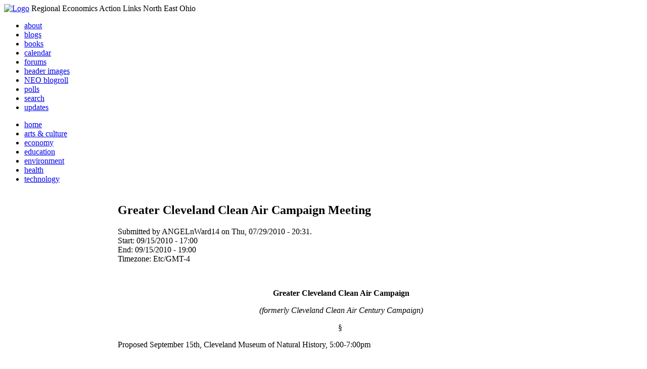

--- FILE ---
content_type: text/html; charset=utf-8
request_url: http://li326-157.members.linode.com/events/greater-cleveland-clean-air-campaign-meeting
body_size: 11850
content:
<!DOCTYPE html PUBLIC "-//W3C//DTD XHTML 1.0 Transitional//EN"
        "http://www.w3.org/TR/xhtml1/DTD/xhtml1-transitional.dtd">
<html xmlns="http://www.w3.org/1999/xhtml" lang="en" xml:lang="en">
<head>
<meta http-equiv="Content-Type" content="text/html; charset=utf-8" />
  <title>Greater Cleveland Clean Air Campaign Meeting | REALNEO for all</title>
  <meta http-equiv="Content-Style-Type" content="text/css" />
  <meta http-equiv="Content-Type" content="text/html; charset=utf-8" />
<link rel="shortcut icon" href="/sites/realneo_theme_favicon.jpg" type="image/x-icon" />
  <style type="text/css" media="all">@import "/modules/aggregator/aggregator.css";</style>
<style type="text/css" media="all">@import "/modules/book/book.css";</style>
<style type="text/css" media="all">@import "/modules/node/node.css";</style>
<style type="text/css" media="all">@import "/modules/poll/poll.css";</style>
<style type="text/css" media="all">@import "/modules/system/defaults.css";</style>
<style type="text/css" media="all">@import "/modules/system/system.css";</style>
<style type="text/css" media="all">@import "/modules/user/user.css";</style>
<style type="text/css" media="all">@import "/sites/all/modules/cck/content.css";</style>
<style type="text/css" media="all">@import "/sites/all/modules/event/event.css";</style>
<style type="text/css" media="all">@import "/sites/all/modules/glossary/glossary.css";</style>
<style type="text/css" media="all">@import "/sites/all/modules/rsvp/rsvp.css";</style>
<style type="text/css" media="all">@import "/sites/all/modules/cck/fieldgroup.css";</style>
<style type="text/css" media="all">@import "/sites/all/modules/print/css/printlinks.css";</style>
<style type="text/css" media="all">@import "/modules/comment/comment.css";</style>
<style type="text/css" media="all">@import "/sites/realneo.us/themes/realneo_theme/style.css";</style>
  <script type="text/javascript" src="/misc/jquery.js"></script>
<script type="text/javascript" src="/misc/drupal.js"></script>
<script type="text/javascript" src="/sites/all/modules/dhtml_menu/dhtml_menu.js"></script>
<script type="text/javascript" src="/sites/all/modules/jquery_update/compat.js"></script>
<script type="text/javascript" src="/sites/all/modules/saveguard/saveguard.js"></script>
<script type="text/javascript" src="/sites/all/modules/event/eventblock.js"></script>
<script type="text/javascript" src="/misc/progress.js"></script>
<script type="text/javascript" src="/sites/all/modules/spamspan/spamspan.compressed.js"></script>
<script type="text/javascript">Drupal.extend({ settings: { "dhtmlMenu": { "useEffects": 1 }, "saveguard": { "msg": "" }, "spamspan": { "m": "spamspan", "u": "u", "d": "d", "t": "t" } } });</script>
</head>
<body >
<div id="header">
      <a href="/" title="Index Page"><img src="/sites/realneo.us/files/realneo_theme_logo.crdownload" alt="Logo" /></a>
          <span id="site-slogan">Regional Economics Action Links North East Ohio</span>
    <br class="clear" />
</div>
<div id="top-nav">

<div id="secondary">
  <ul class="links"><li  class="first menu-1-1-3679"><a href="/About-REALNEO" class="menu-1-1-3679">about</a></li>
<li  class="menu-1-2-3679"><a href="/blog" class="menu-1-2-3679">blogs</a></li>
<li  class="menu-1-3-3679"><a href="/book" class="menu-1-3-3679">books</a></li>
<li  class="menu-1-4-3679"><a href="/event" class="menu-1-4-3679">calendar</a></li>
<li  class="menu-1-5-3679"><a href="/interests-for-a-sustainable-neo/sustainability" class="menu-1-5-3679">forums</a></li>
<li  class="menu-1-6-3679"><a href="/community-of-interest-links/realneo-header" class="menu-1-6-3679">header images</a></li>
<li  class="menu-1-7-3679"><a href="/aggregator" class="menu-1-7-3679">NEO blogroll</a></li>
<li  class="menu-1-8-3679"><a href="http://realneo.us/poll" title="realNEO polls" class="menu-1-8-3679">polls</a></li>
<li  class="menu-1-9-3679"><a href="/search" class="menu-1-9-3679">search</a></li>
<li  class="last menu-1-10-3679"><a href="/tracker" class="menu-1-10-3679">updates</a></li>
</ul></div>

<div id="primary">	
 <ul class="links"><li  class="first menu-1-1-3671"><a href="/" title="Home Page" class="menu-1-1-3671">home</a></li>
<li  class="menu-1-2-3671"><a href="/interests-for-a-sustainable-neo/arts-and-culture-0" class="menu-1-2-3671">arts &amp; culture</a></li>
<li  class="menu-1-3-3671"><a href="/interests-for-a-sustainable-neo/economy-0" class="menu-1-3-3671">economy</a></li>
<li  class="menu-1-4-3671"><a href="/interests-for-a-sustainable-neo/education-0" class="menu-1-4-3671">education</a></li>
<li  class="menu-1-5-3671"><a href="/interests-for-a-sustainable-neo/environment-0" class="menu-1-5-3671">environment</a></li>
<li  class="menu-1-6-3671"><a href="/interests-for-a-sustainable-neo/health-0" class="menu-1-6-3671">health</a></li>
<li  class="last menu-1-7-3671"><a href="/interests-for-a-sustainable-neo/technology-and-infrastructure-0" class="menu-1-7-3671">technology</a></li>
</ul></div>

</div>

<table id="content">
	<tr>
					<td class="sidebar" id="sidebar-left">
				<div id="block-search-0" class="block block-search">

  <h2>Search</h2>

  <div class="content"><form action="/events/greater-cleveland-clean-air-campaign-meeting"  accept-charset="UTF-8" method="post" id="search-block-form">
<div><div class="container-inline"><div class="form-item" id="edit-search-block-form-keys-wrapper">
 <input type="text" maxlength="128" name="search_block_form_keys" id="edit-search-block-form-keys"  size="15" value="" title="Enter the terms you wish to search for." class="form-text" />
</div>
<input type="submit" name="op" id="edit-submit" value="Search"  class="form-submit" />
<input type="hidden" name="form_id" id="edit-search-block-form" value="search_block_form"  />
</div>
</div></form>
</div>
</div>
<div id="block-user-0" class="block block-user">

  <h2>User login</h2>

  <div class="content"><form action="/events/greater-cleveland-clean-air-campaign-meeting?destination=node%2F12463"  accept-charset="UTF-8" method="post" id="user-login-form">
<div><div class="form-item" id="edit-name-wrapper">
 <label for="edit-name">Username: <span class="form-required" title="This field is required.">*</span></label>
 <input type="text" maxlength="60" name="name" id="edit-name"  size="15" value="" class="form-text required" />
</div>
<div class="form-item" id="edit-pass-wrapper">
 <label for="edit-pass">Password: <span class="form-required" title="This field is required.">*</span></label>
 <input type="password" name="pass" id="edit-pass"  maxlength="60"  size="15"  class="form-text required" />
</div>
<input type="submit" name="op" id="edit-submit" value="Log in"  class="form-submit" />
<div class="item-list"><ul><li><a href="/user/password" title="Request new password via e-mail.">Request new password</a></li></ul></div><input type="hidden" name="form_id" id="edit-user-login-block" value="user_login_block"  />

</div></form>
</div>
</div>
<div id="block-event-1" class="block block-event">

  <h2>Upcoming events</h2>

  <div class="content"><div class="item-list"><ul><li>No upcoming events available</li></ul></div><div class="ical-link"><a href="http://li326-157.members.linode.com/event/ical" title="Add this calendar to your iCalendar"><img src="/sites/all/modules/event/images/ical16x16.gif" alt="Add to iCalendar" /></a></div><div class="more-link"><a href="/event" title="More events.">more</a></div></div>
</div>
<div id="block-block-7" class="block block-block">

  <h2>Office of Citizen</h2>

  <div class="content"><div align="center">Rest in Peace,
<p><a href="/content/eternal-home-ed-hauser-realneo"> Eddy &quot;Citizen&quot; Hauser<br /> <img src="/sites/default/files/images/ed_hauser_tiny.jpg" alt="" /><br /> Read about Ed &hellip;</a></p>
</div>
</div>
</div>
<div id="block-event-0" class="block block-event">

  <h2>Events</h2>

  <div class="content"><div class="event-calendar"><div class="month-view"><table class="event-block january">
<caption><span class="prev"><a href="/event/2025/12/01/month/all/all/1" class="updateblock">«</a></span> <a href="/event/2026/01/31/month">January 2026</a> </caption>
 <thead><tr><th class="sun">Sun</th><th class="mon">Mon</th><th class="tue">Tue</th><th class="wed">Wed</th><th class="thu">Thu</th><th class="fri">Fri</th><th class="sat">Sat</th> </tr></thead>
<tbody>
 <tr class="odd"><td class="pad"></td><td class="pad"></td><td class="pad"></td><td class="pad"></td><td class="thu day-1">1</td><td class="fri day-2">2</td><td class="sat day-3">3</td> </tr>
 <tr class="even"><td class="sun day-4">4</td><td class="mon day-5">5</td><td class="tue day-6">6</td><td class="wed day-7">7</td><td class="thu day-8">8</td><td class="fri day-9">9</td><td class="sat day-10">10</td> </tr>
 <tr class="odd"><td class="sun day-11">11</td><td class="mon day-12">12</td><td class="tue day-13">13</td><td class="wed day-14">14</td><td class="thu day-15">15</td><td class="fri day-16">16</td><td class="sat day-17">17</td> </tr>
 <tr class="even"><td class="sun day-18">18</td><td class="mon day-19">19</td><td class="tue day-20">20</td><td class="wed day-21">21</td><td class="thu day-22">22</td><td class="fri day-23">23</td><td class="sat day-24">24</td> </tr>
 <tr class="odd"><td class="sun day-25">25</td><td class="mon day-26">26</td><td class="tue day-27">27</td><td class="wed day-28">28</td><td class="thu day-29">29</td><td class="fri day-30">30</td><td class="sat day-31 today selected">31</td> </tr>
</tbody>
</table>
</div></div>
</div>
</div>
<div id="block-dhtml_menu-1" class="block block-dhtml_menu">

  <h2>Navigation</h2>

  <div class="content">
<ul class="menu dhtml_menu menu-root">
<li class="menutitle expanded" id="menu-sub496" ><a href="/node/add">Create Content</a><div class="submenu" id="sub496" >

<ul class="menu dhtml_menu">
  <li class="leaf"><a href="/node/add" title="Post a Blog entry, Book page, Event, Forum topic, Image, Page, Poll, or Story">more...</a></li>

</ul>

</div>
</li>
  <li class="leaf"><a href="/tracker">Recent posts</a></li>
  <li class="leaf"><a href="/search">Search</a></li>
<li class="menutitle collapsed" id="menu-sub465" ><a href="/aggregator">News aggregator</a><div class="submenu" id="sub465" style="display: none;">

<ul class="menu dhtml_menu">
  <li class="leaf"><a href="/aggregator/sources">Sources</a></li>

</ul>

</div>
</li>

</ul>
</div>
</div>
<div id="block-user-2" class="block block-user">

  <h2>Who&#039;s new</h2>

  <div class="content"><div class="item-list"><ul><li>Randino</li><li>Fran</li><li>Audrey</li><li>glkanter</li><li>Slavic Village ...</li></ul></div></div>
</div>
<div id="block-node-0" class="block block-node">

  <h2>Subscribe</h2>

  <div class="content"><a href="/node/feed" class="feed-icon"><img src="/misc/feed.png" alt="Syndicate content" title="Syndicate content" width="16" height="16" /></a></div>
</div>
			</td>
				
				<td class="main-content" id="content-both">
									<h2 class="content-title">Greater Cleveland Clean Air Campaign Meeting</h2>
												
								
								
								
				<!-- start main content -->
				<div class="node">
      <div class="info">Submitted by ANGELnWard14 on Thu, 07/29/2010 - 20:31.</div>
  <div class="content">
  <div class="event-nodeapi"><div class="event-start"><label>Start: </label>09/15/2010 - 17:00</div></div>
<div class="event-nodeapi"><div class="event-end"><label>End: </label>09/15/2010 - 19:00</div></div>
<div class="event-nodeapi"><div class="event-tz"><label>Timezone: </label>Etc/GMT-4</div></div>
<p>&nbsp;</p>
<p class="MsoNormal" align="center"><b>Greater Cleveland Clean Air Campaign</b></p>
<p class="MsoNormal" align="center"><i>(formerly Cleveland Clean Air Century Campaign)</i></p>
<p class="MsoNormal" align="center">&sect;&nbsp; </p>
<p class="MsoListParagraph">Proposed September 15th, Cleveland Museum of Natural History, 5:00-7:00pm </p>
<p class="MsoListParagraph">&nbsp;</p>
<p class="MsoListParagraph">Anyone interested in the Clean Air Campaign should consider attending this FREE&nbsp;EVENT!&nbsp;</p>
<p class="MsoListParagraph"><br />COMMUNITY&nbsp;LEADERSHIP&nbsp;AND&nbsp;INTERESTED&nbsp;CITIZENS SHOULD&nbsp;ATTEND!</p>
<p class="MsoListParagraph">&nbsp;</p>
<p class="MsoListParagraph">&nbsp;</p>
<p class="MsoListParagraph">&nbsp;</p>
<p class="MsoListParagraph">HERE&nbsp;IS&nbsp;THE&nbsp;LAST&nbsp;MEETING&nbsp;AGENDA&nbsp;THAT&nbsp;WAS&nbsp;COVERED.... </p>
<p class="MsoListParagraph"></p>
<p class="MsoListParagraph">&nbsp;</p>
<p class="MsoNormal" align="center"><b>Greater Cleveland Clean Air Campaign</b></p>
<p class="MsoNormal" align="center"><i>(formerly Cleveland Clean Air Century Campaign)</i></p>
<p class="MsoNormal" align="center"><i>&nbsp;</i></p>
<p class="MsoNormal" align="center"><b>July 28, 2010</b></p>
<p class="MsoNormal" align="center"><b>5:00-7:00 PM</b></p>
<p class="MsoNormal" align="center">&nbsp;</p>
<p class="MsoNormal" align="center"><b>Environmental &amp; Maintenance Services Center</b></p>
<p class="MsoNormal" align="center"><b>Northeast Ohio Regional Sewer District</b></p>
<p class="MsoNormal" align="center"><a class=" FCK__AnchorC FCK__AnchorC FCK__AnchorC FCK__AnchorC FCK__AnchorC FCK__AnchorC FCK__AnchorC FCK__AnchorC FCK__AnchorC FCK__AnchorC FCK__AnchorC FCK__AnchorC FCK__AnchorC FCK__AnchorC FCK__AnchorC FCK__AnchorC FCK__AnchorC FCK__AnchorC FCK__AnchorC" name="OLE_LINK1"><b>4747 East 49th Street</b></a></p>
<p class="MsoListParagraph">&nbsp;</p>
<p class="MsoNormal" align="center"><b>Cuyahoga Heights, OH&nbsp; 44105</b></p>
<p class="MsoNormal">&nbsp;</p>
<p class="MsoNormal" align="center"><b>Agenda</b></p>
<p class="MsoNormal">&nbsp;</p>
<p class="MsoNormal">5:00-5:15&nbsp;&nbsp;&nbsp;&nbsp;&nbsp;&nbsp;&nbsp;&nbsp; Introductions</p>
<p class="MsoNormal">&nbsp;</p>
<p class="MsoNormal">5:15-5:40&nbsp;&nbsp;&nbsp;&nbsp;&nbsp;&nbsp;&nbsp;&nbsp; Campaign Update </p>
<p class="MsoListParagraphCxSpFirst">&sect;&nbsp; American Lung Association reorganization</p>
<p class="MsoListParagraphCxSpMiddle">&sect;&nbsp; Environmental Health Watch temporary fiscal agent role</p>
<p class="MsoListParagraphCxSpMiddle">&sect;&nbsp; Steering Committee renaming effort</p>
<p class="MsoListParagraphCxSpMiddle">&sect;&nbsp; Proposed draft framework for the Campaign</p>
<p class="MsoListParagraphCxSpLast">&sect;&nbsp; Identify additional members to the Campaign</p>
<p class="MsoNormal">&nbsp;</p>
<p class="MsoNormal">5:40-6:20&nbsp;&nbsp;&nbsp;&nbsp;&nbsp;&nbsp;&nbsp;&nbsp; Member/Agency/Neighborhood Updates/Issues</p>
<p class="MsoListParagraphCxSpFirst">&sect;&nbsp; Report on efforts to reduce air pollution emissions (e.g. regulations, policies, equipment repair/replacement/update, etc.)</p>
<p class="MsoListParagraphCxSpMiddle">&sect;&nbsp; Provide update on ongoing air pollution educational efforts (e.g. <a href="http://cleanairzone.org/">idle reduction efforts</a>, diesel emission retrofit efforts, <a href="http://www.clevelandhazecam.net/">HazeCam</a>, etc.)</p>
<p class="MsoListParagraphCxSpLast">&sect;&nbsp; Report/discuss potential neighborhood air quality issues (Ferro Corp)</p>
<p class="MsoNormal">&nbsp;</p>
<p class="MsoNormal">6:20-6:30&nbsp;&nbsp;&nbsp;&nbsp;&nbsp;&nbsp;&nbsp;&nbsp; Update/Discussion of current air quality issues/regulations</p>
<p class="MsoListParagraphCxSpFirst">&sect;&nbsp; GHG/USEPA Regulatory Initiatives/Information</p>
<p class="MsoListParagraphCxSpMiddle">&middot;&nbsp;&nbsp;&nbsp;&nbsp;&nbsp;&nbsp;&nbsp;&nbsp; <a href="http://www.epa.gov/climatechange/emissions/usinventoryreport.html">2010 U.S. Greenhouse Gas Inventory Report</a> </p>
<p class="MsoListParagraphCxSpMiddle">&middot;&nbsp;&nbsp;&nbsp;&nbsp;&nbsp;&nbsp;&nbsp;&nbsp; <a href="http://www.epa.gov/nsr/actions.html#may10">Final Rule: Prevention of Significant Deterioration and Title V Greenhouse Gas Tailoring Rule</a> </p>
<p class="MsoListParagraphCxSpMiddle">o&nbsp;&nbsp; <a href="http://www.epa.gov/nsr/documents/20100413fs.pdf">Fact Sheet</a> </p>
<p class="MsoListParagraphCxSpMiddle">&middot;&nbsp;&nbsp;&nbsp;&nbsp;&nbsp;&nbsp;&nbsp;&nbsp; <a href="http://www.epa.gov/oms/climate/regulations.htm">EPA and NHTSA National Program to Cut Greenhouse Gas Emissions and Improve Fuel Economy for Cars and Trucks</a></p>
<p class="MsoListParagraphCxSpMiddle">o&nbsp;&nbsp; <a href="http://www.epa.gov/oms/climate/regulations/420f10038.pdf">Fact Sheet</a></p>
<p class="MsoListParagraphCxSpMiddle">&sect;&nbsp; Criteria Air Pollutants Update</p>
<p class="MsoListParagraphCxSpMiddle">&middot;&nbsp;&nbsp;&nbsp;&nbsp;&nbsp;&nbsp;&nbsp;&nbsp; Proposed <a href="http://www.epa.gov/leaddesignations/">Lead nonattainment designations</a> &ndash; Ferro Corporation, Cleveland</p>
<p class="MsoListParagraphCxSpMiddle">&middot;&nbsp;&nbsp;&nbsp;&nbsp;&nbsp;&nbsp;&nbsp;&nbsp; <a href="http://yosemite.epa.gov/opa/admpress.nsf/0/6C6EEF15EC2A3093852576320058935D">Ozone attainment status</a></p>
<p class="MsoListParagraphCxSpMiddle">&middot;&nbsp;&nbsp;&nbsp;&nbsp;&nbsp;&nbsp;&nbsp;&nbsp; Fine Particle Pollution status</p>
<p class="MsoListParagraphCxSpMiddle">o&nbsp;&nbsp; <a href="http://www.epa.gov/pmdesignations/2006standards/final/region5.htm">24-Hour Status</a> </p>
<p class="MsoListParagraphCxSpMiddle">o&nbsp;&nbsp; <a href="http://www.epa.gov/pmdesignations/1997standards/final/region5desig.htm">Annual Status</a></p>
<p class="MsoListParagraphCxSpMiddle">&sect;&nbsp; Urban CO2 Domes</p>
<p class="MsoListParagraphCxSpMiddle">&middot;&nbsp;&nbsp;&nbsp;&nbsp;&nbsp;&nbsp;&nbsp;&nbsp; <a href="http://news.stanford.edu/news/2010/march/urban-carbon-domes-031610.html">Stanford University</a></p>
<p class="MsoListParagraphCxSpLast">&middot;&nbsp;&nbsp;&nbsp;&nbsp;&nbsp;&nbsp;&nbsp;&nbsp; <a href="///C:/Users/Ownerf/Documents/Contract%20Work/Env.%20Health%20Watch/The%20Jacobson%20Effect:%20Local%20Health%20Problems%20from%20Carbon%20Dioxide%20Emissions">The Jacobson Effect: Local Health Problems from Carbon Dioxide Emissions</a></p>
<p class="MsoNormal">&nbsp;</p>
<p class="MsoNormal">6:30-6:45&nbsp;&nbsp;&nbsp;&nbsp;&nbsp;&nbsp;&nbsp;&nbsp; Other Issues</p>
<p class="MsoListParagraphCxSpFirst">&sect;&nbsp; Sierra Club&rsquo;s <a href="http://www.sierraclub.org/coal/">Beyond Coal Campaign</a></p>
<p class="MsoListParagraphCxSpMiddle">&sect;&nbsp; Other</p>
<p class="MsoListParagraphCxSpLast">&nbsp;</p>
<p class="MsoNormal">6:45-7:00&nbsp;&nbsp;&nbsp;&nbsp;&nbsp;&nbsp;&nbsp;&nbsp; Discussion of next steps/meeting date/time/location</p>
<p class="MsoListParagraphCxSpFirst">&sect;&nbsp; Next steps</p>
<p class="MsoListParagraphCxSpLast">&sect;&nbsp; Proposed September 15th, Cleveland Museum of Natural History, 5:00-7:00 PM</p><h3 class="location-locations-header">Location</h3>
<div class="location-locations-wrapper">
<div class="location vcard"><div class="adr">
<span class="fn">Museum of Natural History</span>
<div class="country-name">United States</div>
</div>
<div class="map-link">
  <div class="location map-link">See map: <a href="http://maps.google.com?q=%2C+%2C+%2C+%2C+us">Google Maps</a></div></div>
</div>
</div>  </div>
      <div class="links"><ul class="links inline"><li  class="first comment_forbidden"><span class="comment_forbidden"><a href="/user/login?destination=node/12463%2523comment-form">Login</a> to post comments</span></li>
<li  class="statistics_counter"><span class="statistics_counter">8179 reads</span></li>
<li  class="event_calendar"><a href="/event/2010/09/15" class="event_calendar">Calendar</a></li>
<li  class="last print_html"><a href="/print/12463" title="Display a printer-friendly version of this page." class="print-page print_html" onclick="window.open(this.href); return false" rel="nofollow"><img src="/sites/all/modules/print/icons/print_icon.gif" alt="Printer-friendly version" title="Printer-friendly version" width="16" height="16" class="print-icon print-icon-margin" />Printer-friendly version</a></li>
</ul></div>
<div class="terms">( categories: <ul class="links inline"><li  class="first taxonomy_term_119"><a href="/interests-for-a-sustainable-neo/sustainability" rel="tag" title="Please feel free to browse the following forums, add your replies, and post new topics for discussions with others" class="taxonomy_term_119">Community</a></li>
<li  class="last taxonomy_term_45"><a href="/community-of-interest-links/neo-communities-0" rel="tag" title="
Physical communities in NEO working to excel in economic development and entrepreneurship
" class="taxonomy_term_45">NEO Communities</a></li>
</ul> )</div>
</div>
<div id="comments"><a id="comment-24863"></a>
<div class="comment clear-block">
  

  <h3><a href="/events/greater-cleveland-clean-air-campaign-meeting#comment-24863" class="active">They refused me access to videotape this!</a></h3>

  <div class="submitted">
    Submitted by Norm Roulet on Fri, 07/30/2010 - 09:03.  </div>

  <div class="content">
    <p>I asked the facilitator for permission to video tape this meeting for the citizens and she refused. I have everyone she works for trying to come up with a good reason why now... I'd live to hear a transcript...</p>
<p><img src="http://realneo.us/system/files/EdFilmingMedCon650.JPG" alt="" /></p>
<p>Disrupt IT</p>  </div>

  <ul class="links"><li  class="first last comment_forbidden"><span class="comment_forbidden"><a href="/user/login?destination=node/12463%2523comment-form">Login</a> to post comments</span></li>
</ul></div>
<a id="comment-24903"></a>
<div class="comment clear-block">
  

  <h3><a href="/events/greater-cleveland-clean-air-campaign-meeting#comment-24903" class="active">Who was air Pollution meeting facilitator?</a></h3>

  <div class="submitted">
    Submitted by Jeff Buster on Sat, 07/31/2010 - 10:52.  </div>

  <div class="content">
    <p>Hey Norm, what is the name of the facilitator who refused your request to record the meeting?</p>
<p></p>
<p class="MsoNormal">&nbsp;</p>
<p class="MsoNormal">The meeting was conducted in a public (sewer building) venue, public officials were in attendance - but the meeting (apparently) was not attended by a quorum of members from any one public body,,,so the meeting is possibly exempt from the open meeting laws.</p>
<p class="MsoNormal">&nbsp;</p>
<p class="MsoNormal">If the meeting is a private meeting, merely masquerading as a public meeting, then the private entity which conducted the meeting is using the public venue (sewer facility) as hypocritical cover - and they should pay rent for the use of the public facility.</p>
<p class="MsoNormal">&nbsp;</p>
<p class="MsoNormal">&nbsp;</p>
<p class="MsoNormal">This is what the Cleveland Foundation is best at: using their tax exempt funds to steer public opinion on issues of financial interest to their corporate and special interest donors.&nbsp;&nbsp; They steer public opinion by socially engaging, and then co-opting - the nice public officials and other environmental issue &nbsp;community &quot;leaders&quot;. The Cleveland Foundation used this strategy very effectively with their funding/endorsement of the Wind-On-The-Lake (about 3 miles off Cleveland) clean energy delay tactical meetings over the last half decade.<br /></p>
<p class="MsoNormal">&nbsp;</p>
<p class="MsoNormal">The big (coal mainly) polluters and their alley Foundations realize the wisdom of the adage: &ldquo;Keep your friends close, and your enemies closer&rdquo;.</p>
<p>  
</p><p>&nbsp;</p>  </div>

  <ul class="links"><li  class="first last comment_forbidden"><span class="comment_forbidden"><a href="/user/login?destination=node/12463%2523comment-form">Login</a> to post comments</span></li>
</ul></div>
<div class="indented"><a id="comment-24904"></a>
<div class="comment clear-block">
  

  <h3><a href="/events/greater-cleveland-clean-air-campaign-meeting#comment-24904" class="active">Fwd: Meeting Materials - Greater Cleveland Clean Air Campaign</a></h3>

  <div class="submitted">
    Submitted by Norm Roulet on Sat, 07/31/2010 - 11:02.  </div>

  <div class="content">
    <p>I received this email and suggestion from Mattie Reitman at the Sierra Club... note the original distribution list, now public:</p>
<blockquote><p><b>Fwd: Meeting Materials - Greater Cleveland Clean Air Campaign - July 28, 2010</b></p>
<table width="100%" cellspacing="0" cellpadding="0" border="0">

<tr>
<td><b> Reitman, Mattie &lt;mattie [dot] reitman [at] sierraclub [dot] org&gt; </b></td>
<td align="right"><b> Mon, Jul 26, 2010 at 11:06 AM </b></td>
</tr>
<tr>
<td colspan="2">
<p> </p>
<p>
<div>To: Norm Roulet &lt;norm [dot] roulet [at] gmail [dot] com&gt;</div>
</p><p> </p></td>
</tr>
<tr>
<td colspan="2">
<table width="100%" cellspacing="0" cellpadding="12" border="0">

<tr>
<td>
<p>This is the event I mentioned when we were on Coventry, Wednesday from 5-7 with a bunch of enviro people. &nbsp;There is a slot from 6:30-6:45 to talk about Sierra's Beyond Coal campaign, though I was really just planning to talk about MCCo.</p>
<div><br /></div>
<div>It's a great opportunity to talk to friends and potential allies, and to at least neutralize those more towards the middle of the aisle. &nbsp;There are a lot of air pollution and monitoring folks involved, including your friends at NOACA, and so that presents an informational and networking opportunity as well. &nbsp;That said, it doesn't seem worth the 5 hour round trip for me. &nbsp;Would you like to speak in my place? &nbsp;I'd have to at least mention it to Pam, the coordinator, but I think you could just speak as an individual and a resident, and not have to represent the Sierra Club or anything.</div>
<div><br /></div>
<div>-m!-</div>
<div>
<p></p>
<p></p>
<div class="gmail_quote">---------- Forwarded message ----------<br />From: <b class="gmail_sendername">Pamela L. Davis, AICP</b> &lt;pamszoo [at] sbcglobal [dot] net&gt;<br /> Date: Wed, Jul 21, 2010 at 3:28 PM<br />Subject: Meeting Materials - Greater Cleveland Clean Air Campaign - July 28, 2010<br />To: tallan [at] ccbh [dot] net, rnovickis [at] ccbh [dot] net, smcconoughey [at] ccbh [dot] net, Mcarroll [at] city [dot] cleveland [dot] oh [dot] us, gbaker [at] city [dot] cleveland [dot] oh [dot] us, vincent [dot] annemarie [at] epa [dot] gov, Hammond [dot] davyda [at] epa [dot] gov, bill [dot] skowronski [at] epa [dot] state [dot] oh [dot] us, keith [dot] riley [at] epa [dot] state [dot] oh [dot] us, ed [dot] fasko [at] epa [dot] state [dot] oh [dot] us, foleyf [at] neorsd [dot] org, awainright [at] mpo [dot] noaca [dot] org, sgreenberg [at] ehw [dot] org, ctrepal [at] earthdaycoalition [dot] org, jmcgovern [at] earthdaycoalition [dot] org, bchase [at] cmnh [dot] org, devan [at] theoec [dot] org, stuebi [at] nextwave-energy [dot] com, jmitterholzer [at] gundfdn [dot] org, dxd9 [at] case [dot] edu, stephanie [dot] strong-corbett [at] tri-c [dot] edu, skhatri [at] metrohealth [dot] org, elvin [dot] vauss [at] denora [dot] com, criordan [at] stclairsuperior [dot] org, kim [dot] foreman [at] ehw [dot] org, fatima [dot] allen [at] ehw [dot] org, leidicrl [at] bp [dot] com, mjjirousek [at] firstenergycorp [dot] com, richard [dot] c [dot] king [at] alcoa [dot] com, ellen [dot] wells [at] case [dot] edu, lspurloc [at] cmnh [dot] org, Marc Divis &lt;mdivis [at] clevelandthermal [dot] com&gt;, davisfamily44125 [at] wowway [dot] com, Erin Huber &lt;Erin [dot] Huber [at] affinityconsultants [dot] com&gt;, Carla Moody &lt;cmoody [at] fairfaxdev [dot] org&gt;, Sanda Kaufman &lt;s [dot] kaufman [at] csuohio [dot] edu&gt;, Mattie Reitman &lt;mattie [dot] reitman [at] sierraclub [dot] org&gt;<br /> Cc: pamszoo [at] sbcglobal [dot] net</div></div></td></tr></table></td></tr></table></blockquote>
<p>
<div>
<div>
<div>Dear All:</div>
<div>&nbsp;</div>
<div>Please find attached an&nbsp;interactive agenda for next week's meeting.&nbsp; There are embedded hyperlinks within the document that will provide you with additional information.&nbsp; We'll meet from 5:00-7:00 PM at the NEOSD's Envirommental &amp; Maintenance Services Center at 4747 East 49th Street, Cuyahoga Heights, Ohio.</div>
<div>&nbsp;</div>
<div>I have also attached a working framework that&nbsp;outlines the Campaign's potential efforts.&nbsp; Thanks to Amy Wainright and&nbsp;George Baker for reviewing and editing.</div>
<div>&nbsp;</div>
<div>Finally, I have attached an article to discusses urban CO2 domes and impacts to local&nbsp;air pollution.</div>
<div>&nbsp;</div>
<div>If I have forgotten anyone or you know of someone who might also be interested in attending, please forward this email.</div>
<div>&nbsp;</div>
<div>Please remember to RSVP if&nbsp;you haven't already done so.&nbsp; Thank you.<br />&nbsp;</div>
<p>Pamela L. Davis, AICP<br />216-246-4015<br />pamszoo [at] sbcglobal [dot] net</p>
<p><strong><em>DRINK LOCAL. DRINK TAP. Sustainable Water 2019</em></strong> </p></div>
</div>
</p>










<p>I sent this request to the facilitator AND to the Sierra Club:</p>
<blockquote><p><b>Fwd: Meeting Materials - Greater Cleveland Clean Air Campaign - July 28, 2010</b></p>
<table width="100%" cellspacing="0" cellpadding="0" border="0">

<tr>
<td><b> Norm Roulet &lt;norm [dot] roulet [at] gmail [dot] com&gt; </b></td>
<td align="right"><b> Wed, Jul 28, 2010 at 8:39 AM </b></td>
</tr>
<tr>
<td colspan="2">
<p> </p>
<p>
<div>To: &quot;Reitman, Mattie&quot; &lt;mattie [dot] reitman [at] sierraclub [dot] org&gt;, &quot;Pamela L. Davis, AICP&quot; &lt;pamszoo [at] sbcglobal [dot] net&gt;</div>
</p><p> </p></td>
</tr>
<tr>
<td colspan="2">
<table width="100%" cellspacing="0" cellpadding="12" border="0">

<tr>
<td>Ms. Davis,</td></tr></table></td></tr></table></blockquote>
<p> Mattie Reitman of the Sierra Club forwarded me information on the<br /> Greater Cleveland Clean Air Campaign meeting tonight and I would like<br /> to attend as a citizen with other citizens to videotape the<br /> proceedings for the internet.</p>
<p> Thank you<br /> <br /> Norm Roulet<br /> norm [at] realneo [dot] us<br /> 440-220-0919</p>








<p>She called me immediatley and told me on the phone I could not video tape - I asked her to explain in writing and she sent this:</p>
<blockquote><p><b>Fwd: Meeting Materials - Greater Cleveland Clean Air Campaign - July 28, 2010</b></p>
<table width="100%" cellspacing="0" cellpadding="0" border="0">

<tr>
<td><b> Pamela L. Davis, AICP &lt;pamszoo [at] sbcglobal [dot] net&gt; </b></td>
<td align="right"><b> Wed, Jul 28, 2010 at 2:05 PM </b></td>
</tr>
<tr>
<td colspan="2">
<p> </p>
<p>
<div>To: Norm Roulet &lt;norm [dot] roulet [at] gmail [dot] com&gt;, &quot;Reitman, Mattie&quot; &lt;mattie [dot] reitman [at] sierraclub [dot] org&gt;</div>
<div>Cc: Stu Greenberg &lt;sgreenberg [at] ehw [dot] org&gt;</div>
</p><p> </p></td>
</tr>
<tr>
<td colspan="2">
<table width="100%" cellspacing="0" cellpadding="12" border="0">

<tr>
<td>
<p>&nbsp;</p>
<p>
<div>
<div>
<div>Dear Mr. Roulet,</div>
<div>&nbsp;</div>
<div>Thank you for your interest in the activities of the&nbsp;Greater Cleveland Clean Air Campaign.&nbsp;&nbsp;The Campaign is a collaboration of local citizens, businesses, non-profit and public&nbsp;orgranizations.&nbsp; As we discussed, the Working Group will be reconvening tonight and will be focused on information sharing and discussing the attached draft framework that outlines the potential near-term&nbsp;focus&nbsp;for the group.</div>
<div>&nbsp;</div>
<div>As the attached agenda illustrates, we have a full agenda and we respectively request that all attendees follow the agenda as well as the direction of the facilitator.&nbsp;<br />&nbsp;</div>
<p>Pamela L. Davis, AICP<br />216-246-4015<br />pamszoo [at] sbcglobal [dot] net</p>
<p><strong><em>DRINK LOCAL. DRINK TAP. Sustainable Water 2019</em></strong></p></div>
</div>
</p><p></p></td>
</tr>

</table>
</td>
</tr>

</table>
</blockquote>
<p>I responded:</p>
<blockquote><p><b>Fwd: Meeting Materials - Greater Cleveland Clean Air Campaign - July 28, 2010</b></p>
<table width="100%" cellspacing="0" cellpadding="0" border="0">

<tr>
<td><b> Norm Roulet &lt;norm [dot] roulet [at] gmail [dot] com&gt; </b></td>
<td align="right"><b> Wed, Jul 28, 2010 at 1:16 PM </b></td>
</tr>
<tr>
<td colspan="2">
<p> </p>
<p>
<div>To: &quot;Reitman, Mattie&quot; &lt;mattie [dot] reitman [at] sierraclub [dot] org&gt;, &quot;Pamela L. Davis, AICP&quot; &lt;pamszoo [at] sbcglobal [dot] net&gt;</div>
</p><p> </p></td>
</tr>
<tr>
<td colspan="2">
<table width="100%" cellspacing="0" cellpadding="12" border="0">

<tr>
<td>Mattie,</td></tr></table></td></tr></table></blockquote>
<p> I spoke with Ms. Davis and we are not authorized to video tape.</p>
<p> I have asked her to document the positions of this group in writing<br /> and have her funder (she is a paid facilitator for Environmental<br /> Health Watch) Stu Greenberg call me about the mission of this<br /> collective of industry and government. It is funded entirely by the<br /> Cleveland and Gund Foundations, which are assemblages of industry<br /> funds and interests, and proceedings are not open to the public - I do<br /> not want this presented as a public interest initiative.</p>
<p> I am waiting for correspondence from Ms. Davis and calls from Stu<br /> Greenberg and Senator Brown's office regarding this matter - if the<br /> Sierra Club is to speak it should be with the understanding that is to<br /> a coal industry special interest group.</p>
<p> I'll forward resulting outcomes,<br /> <br /> Norm</p>







<p>&nbsp;</p>
<p>Disrupt IT</p>
  </div>

  <ul class="links"><li  class="first last comment_forbidden"><span class="comment_forbidden"><a href="/user/login?destination=node/12463%2523comment-form">Login</a> to post comments</span></li>
</ul></div>
<div class="indented"><a id="comment-24905"></a>
<div class="comment clear-block">
  

  <h3><a href="/events/greater-cleveland-clean-air-campaign-meeting#comment-24905" class="active">Name the citizens?!?!</a></h3>

  <div class="submitted">
    Submitted by Norm Roulet on Sat, 07/31/2010 - 11:04.  </div>

  <div class="content">
    <p>I&nbsp;replied with this:</p>
<p><b>Fwd: Meeting Materials - Greater Cleveland Clean Air Campaign - July 28, 2010</b></p>

<table width="100%" cellspacing="0" cellpadding="0" border="0">

<tr>
<td><b> Norm Roulet &lt;norm [dot] roulet [at] gmail [dot] com&gt; </b></td>
<td align="right"><b> Wed, Jul 28, 2010 at 4:48 PM </b></td>
</tr>
<tr>
<td colspan="2">
<div>To: &quot;Pamela L. Davis, AICP&quot; &lt;pamszoo [at] sbcglobal [dot] net&gt;</div>
<div>Cc: &quot;Reitman, Mattie&quot; &lt;mattie [dot] reitman [at] sierraclub [dot] org&gt;, Stu Greenberg &lt;sgreenberg [at] ehw [dot] org&gt;</div>
<p> </p></td>
</tr>
<tr>
<td colspan="2">
<table width="100%" cellspacing="0" cellpadding="12" border="0">

<tr>
<td>Name the citizens in the collaboration.</td></tr></table></td></tr></table>
<p> I'll have many other questions.</p>







<p>Disrupt IT</p>  </div>

  <ul class="links"><li  class="first last comment_forbidden"><span class="comment_forbidden"><a href="/user/login?destination=node/12463%2523comment-form">Login</a> to post comments</span></li>
</ul></div>
</div><a id="comment-24906"></a>
<div class="comment clear-block">
  

  <h3><a href="/events/greater-cleveland-clean-air-campaign-meeting#comment-24906" class="active">Wait until you read what happened to me by the Clinic Police</a></h3>

  <div class="submitted">
    Submitted by Norm Roulet on Sat, 07/31/2010 - 11:21.  </div>

  <div class="content">
    <p>Wait until you read what happened to me by the Clinic Police - those people are downright insane in the mem-brain!</p>
<p>Disrupt IT</p>  </div>

  <ul class="links"><li  class="first last comment_forbidden"><span class="comment_forbidden"><a href="/user/login?destination=node/12463%2523comment-form">Login</a> to post comments</span></li>
</ul></div>
</div></div>				<!-- end main content -->
				</td><!-- mainContent -->		
				<td class="sidebar" id="sidebar-right">
				<div id="block-block-9" class="block block-block">

  <h2>Support Civic Journalism</h2>

  <div class="content"><div align="center"><a href="/donate"><img alt="Donate" src="/system/files/images/paypalbutn.jpg" /></a></div>
</div>
</div>
<div id="block-views-comments_recent_withMore" class="block block-views">

  <h2>Recent comments</h2>

  <div class="content"><div class='view view-comments-recent-withMore'><div class='view-content view-content-comments-recent-withMore'><div class="item-list"><ul><li><div class='view-item view-item-comments-recent-withMore'><div class='view-field view-data-comments-subject'><a href="/content/tale-two-15-minute-cities#comment-36569">No Help is Coming for Cleveland</a></div><div class='view-field view-data-comments-timestamp'><em>37 weeks 5 days</em> ago</div></div>
</li><li><div class='view-item view-item-comments-recent-withMore'><div class='view-field view-data-comments-subject'><a href="/content/fire-gus-frangos#comment-36408">Public RECORD of corruption - Updated</a></div><div class='view-field view-data-comments-timestamp'><em>38 weeks 3 days</em> ago</div></div>
</li><li><div class='view-item view-item-comments-recent-withMore'><div class='view-field view-data-comments-subject'><a href="/Cleveland-Plus-another-Case-of-mistaken-identity#comment-36568">Don&#039;t miss out on chance to become a Clevelander</a></div><div class='view-field view-data-comments-timestamp'><em>39 weeks 4 days</em> ago</div></div>
</li><li><div class='view-item view-item-comments-recent-withMore'><div class='view-field view-data-comments-subject'><a href="/content/tale-two-15-minute-cities#comment-36567">Today would be a good day for Blaine to announce</a></div><div class='view-field view-data-comments-timestamp'><em>40 weeks 3 days</em> ago</div></div>
</li><li><div class='view-item view-item-comments-recent-withMore'><div class='view-field view-data-comments-subject'><a href="/content/tale-two-15-minute-cities#comment-36566">Who IS Rebecca Maurer and what has she ACTUALLY done</a></div><div class='view-field view-data-comments-timestamp'><em>40 weeks 6 days</em> ago</div></div>
</li><li><div class='view-item view-item-comments-recent-withMore'><div class='view-field view-data-comments-subject'><a href="/content/tale-two-15-minute-cities#comment-36565">Rebecca Maurer feels owed</a></div><div class='view-field view-data-comments-timestamp'><em>40 weeks 6 days</em> ago</div></div>
</li><li><div class='view-item view-item-comments-recent-withMore'><div class='view-field view-data-comments-subject'><a href="/content/citizen-dashboard-proposal#comment-36564">Home and Community Based Services</a></div><div class='view-field view-data-comments-timestamp'><em>41 weeks 5 days</em> ago</div></div>
</li><li><div class='view-item view-item-comments-recent-withMore'><div class='view-field view-data-comments-subject'><a href="/content/writing-debt#comment-36563">Finding deleted content </a></div><div class='view-field view-data-comments-timestamp'><em>41 weeks 5 days</em> ago</div></div>
</li><li><div class='view-item view-item-comments-recent-withMore'><div class='view-field view-data-comments-subject'><a href="/content/legislative-fucks#comment-36560">Cry me a river</a></div><div class='view-field view-data-comments-timestamp'><em>41 weeks 6 days</em> ago</div></div>
</li><li><div class='view-item view-item-comments-recent-withMore'><div class='view-field view-data-comments-subject'><a href="/content/citizen-dashboard-proposal#comment-36562">Autism Gravy Train Facing Derailment</a></div><div class='view-field view-data-comments-timestamp'><em>41 weeks 6 days</em> ago</div></div>
</li></ul></div></div><div class='view-footer view-footer-comments-recent-withMore'><div class="more-link"><a href="/comments" title="View more.">more</a></div></div>
</div>
</div>
</div>
<div id="block-statistics-0" class="block block-statistics">

  <h2>Popular content</h2>

  <div class="content"><div class="item-list"><h3>Today's:</h3><ul><li><a href="/content/017cropjpg-7">017_crop.jpg</a></li><li><a href="/content/scan-america-live-scan-police-fire-emergancy-usa-and-more">SCAN AMERICA - LIVE SCAN OF POLICE FIRE EMERGANCY - IN THE USA - AND MORE</a></li><li><a href="/content/coal-coloring-book-teaches-kids-all-about-dirty-energy">Coal coloring book teaches kids all about dirty energy</a></li><li><a href="/content/little-ingenuity-imagination-and-what-vision">A LITTLE INGENUITY, IMAGINATION AND WHAT A VISION</a></li><li><a href="/About-REALNEO">About REALNEO</a></li><li><a href="/content/009cropjpg">009_crop.jpg</a></li><li><a href="/content/tim-russo-needs-positive-love-child-catholics-abused-tim-fbi-caught-tim-looking-children-lin">tim russo needs positive love-as a child catholics abused tim -f.b.i., caught tim looking for children on line-read tims story</a></li><li><a href="/content/tale-two-15-minute-cities">A Tale of TWO 15 minute cities</a></li><li><a href="/content/vacant-property-solutions">Vacant Property Solutions ?</a></li><li><a href="/content/040cropjpg">040_crop.jpg</a></li></ul></div><br /><div class="item-list"><h3>All time:</h3><ul><li><a href="/forum/2006/03/02-of-the-day-when-was-the-last-time-you-bought-local-art">? of the day: Who are your favorite local artists?</a></li><li><a href="/content/scan-america-live-scan-police-fire-emergancy-usa-and-more">SCAN AMERICA - LIVE SCAN OF POLICE FIRE EMERGANCY - IN THE USA - AND MORE</a></li></ul></div><br /><div class="item-list"><h3>Last viewed:</h3><ul><li><a href="/TOD-update-from-GCRTA">TOD update from Richard McDougald Enty, Planning Team Leader, Programming &amp; Planning Department, GCRTA</a></li><li><a href="/weblink/all-aboard-ohio-rail-transportation-advocacy">All Aboard Ohio!, Rail Transportation Advocacy</a></li><li><a href="/content/plan-decades-has-clearly-included-casinos-which-changes-everything-real-neo">The Plan For Decades Has Clearly Included Casinos, Which Changes Everything For Real NEO</a></li><li><a href="/content/meals">Meals</a></li><li><a href="/image/realneo-logo-0">REALNEO Logo</a></li><li><a href="/content/neo-er-question-day-we-have-realneocoop-legal-issue-members-must-address-immediately">NEO ER Discussion of the Day: We have a realNEO/COOP Legal Issue Members Must Address Immediately</a></li><li><a href="/content/cleveland-iced">Cleveland is Iced - Realneo is Hot!</a></li><li><a href="/content/woods-cove-tax-liens-predators">Woods Cove Tax Liens  -   Lakeview Holding Tax Liens -  PREDATORS</a></li><li><a href="/content/us-sen-sherrod-brown-ohio-remembers-victims-911-10th-anniversary-tragedy">U.S. Sen. Sherrod Brown Of Ohio Remembers The Victims Of 9/11 As To The 10th Anniversary Of The Tragedy</a></li><li><a href="/content/001jpg">001.JPG</a></li></ul></div></div>
</div>
		</td>
				
	</tr>
</table>
<div class="breadcrumb"><a href="/">Home</a></div><div id="footer">
      <p><p>Dedicated to citizens, with love, by and for <a href="/content/rest-peace-citizen-hauser" target="_blank">Citizen Ed Hauser</a></p>

<p>Real.coop &there4; P.O. Box 20046 &there4; Cleveland, OH 44120</p>

<p><a href="/about-realneo/privacy-policy-and-terms-of-use" target="_blank">Privacy Policy and Terms of Use</a></p><a>
</p>
  </div><!-- footer -->	
 <script type="text/javascript">var gaJsHost = (("https:" == document.location.protocol) ? "https://ssl." : "http://www.");document.write(unescape("%3Cscript src='" + gaJsHost + "google-analytics.com/ga.js' type='text/javascript'%3E%3C/script%3E"));</script>
<script type="text/javascript">try{var pageTracker = _gat._getTracker("UA-1383138-5");pageTracker._trackPageview();} catch(err) {}</script>
  </body>
</html>

